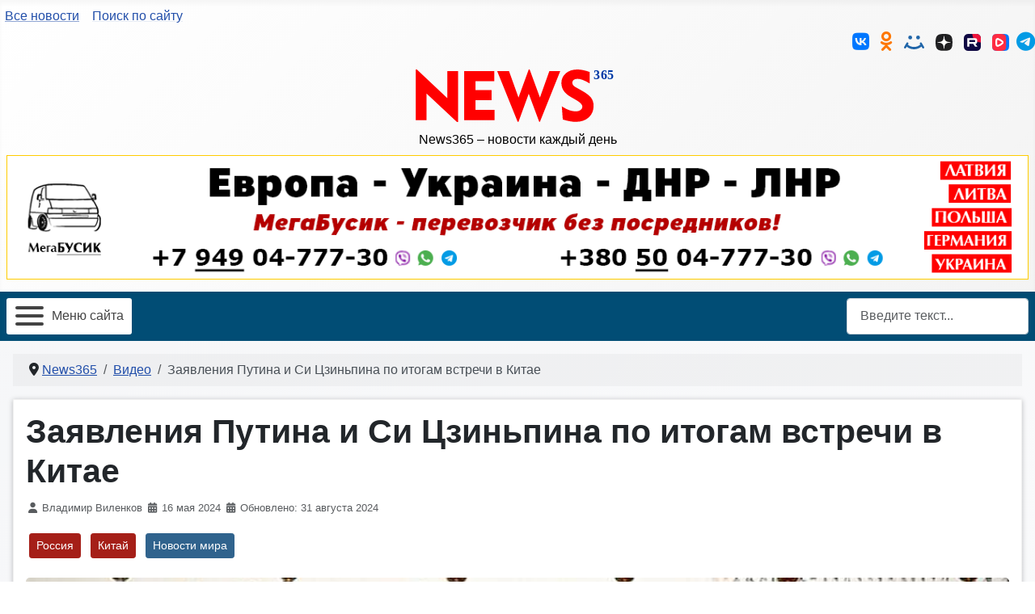

--- FILE ---
content_type: text/html; charset=utf-8
request_url: https://news365.ru/video/102536-zayavleniya-putina-i-si-tszinpina-po-itogam-vstrechi-v-kitae
body_size: 12914
content:
<!DOCTYPE html>
<html prefix="og: https://ogp.me/ns#" lang="ru-ru" dir="ltr">

<head>
	<link rel="apple-touch-icon" sizes="180x180" href="/images/site/icons/apple-touch-icon.png">
	<link rel="icon" type="image/png" sizes="32x32" href="/images/site/icons/favicon-32x32.png">
	<link rel="icon" type="image/png" sizes="194x194" href="/images/site/icons/favicon-194x194.png">
	<link rel="icon" type="image/png" sizes="192x192" href="/images/site/icons/android-chrome-192x192.png">
	<link rel="manifest" href="/images/site/icons/site.webmanifest">
	<link rel="mask-icon" href="/images/site/icons/safari-pinned-tab.svg" color="#ffffff">
	<meta name="apple-mobile-web-app-title" content="News365.RU">
	<meta name="application-name" content="News365.RU">
	<meta name="msapplication-TileColor" content="#ffffff">
	<meta name="msapplication-TileImage" content="/images/site/icons/mstile-144x144.png">
	<meta name="msapplication-config" content="/images/site/icons/browserconfig.xml">
	<meta name="theme-color" content="#ffffff"/>
	<meta name="msapplication-navbutton-color" content="#ffffff">
	<meta name="apple-mobile-web-app-status-bar-style" content="black-translucent">
	<meta name="msapplication-starturl" content="https://news365.ru">
<meta name="zen-verification" content="EVGU3rb9gkLKxpP5ZQxvyCXH96qz1tx02NZubzrmzRi0w53Db2dLMajuz3E1dFqM" />
    <meta charset="utf-8">
	<meta name="rights" content="Использование всех материалов с сайта &quot;News365&quot; допускается при наличии активной ссылки на сайт https://news365.ru. Важно, чтобы ссылка была прямой и доступной для поисковых систем, а также размещалась в первом абзаце текста, ссылающегося на описываемый материал или новость.">
	<meta name="author" content="Владимир Виленков">
	<meta name="viewport" content="width=device-width, initial-scale=1">
	<meta name="twitter:card" content="summary">
	<meta name="twitter:site" content="@gorlovkatoday">
	<meta name="twitter:creator" content="@gorlovkatoday">
	<meta name="twitter:url" content="https://news365.ru/video/102536-zayavleniya-putina-i-si-tszinpina-po-itogam-vstrechi-v-kitae">
	<meta name="twitter:title" content="Заявления Путина и Си Цзиньпина по итогам встречи в Китае - News365">
	<meta name="twitter:description" content="Китай и&amp;nbsp;Россия показали другим пример выстраивания межгосударственных отношений нового типа и&amp;nbsp;отношений между крупными соседями.">
	<meta name="twitter:image" content="https://news365.ru/images/2024/05/putin-si-czinpin.jpg">
	<meta name="robots" content="max-snippet:-1,max-image-preview:large,max-video-preview:-1">
	<meta name="description" content="В этом году отмечается 75-летие установления дипломатических отношений между Китаем и Россией.... News365 – важное ежедневно">
	<title>Заявления Путина и Си Цзиньпина по итогам встречи в Китае - News365</title>
	<link href="https://news365.ru/video/102536-zayavleniya-putina-i-si-tszinpina-po-itogam-vstrechi-v-kitae" rel="canonical">
	<link href="/media/templates/site/shablon/images/favicon.svg" rel="icon" type="image/svg+xml">
	<link href="/media/templates/site/shablon/images/favicon.ico" rel="alternate icon" type="image/vnd.microsoft.icon">
	<link href="/media/templates/site/shablon/images/favicon-pinned.svg" rel="mask-icon" color="#000">
	<link href="https://news365.ru/search?format=opensearch" rel="search" title="Горловка.Сегодня" type="application/opensearchdescription+xml">

    <link href="/media/system/css/joomla-fontawesome.min.css?b35fb9" rel="lazy-stylesheet"><noscript><link href="/media/system/css/joomla-fontawesome.min.css?b35fb9" rel="stylesheet"></noscript>
	<link href="/media/templates/site/shablon/css/global/colors_standard.min.css?b35fb9" rel="stylesheet">
	<link href="/media/templates/site/shablon/css/template.min.css?b35fb9" rel="stylesheet">
	<link href="/media/templates/site/shablon/css/vendor/joomla-custom-elements/joomla-alert.min.css?0.4.1" rel="stylesheet">
	<link href="/components/com_jcomments/tpl/default/style.css" rel="stylesheet">
	<link href="/media/plg_system_jcemediabox/css/jcemediabox.min.css?7d30aa8b30a57b85d658fcd54426884a" rel="stylesheet">
	<link href="/plugins/system/wf_responsive_widgets/css/responsive.min.css" rel="stylesheet">
	<link href="/modules/mod_raxo_content_spotlight/tmpl/raxo-default/raxo-default.css" rel="stylesheet">
	<link href="/modules/mod_djmegamenu/themes/default/css/djmegamenu.css?4.4.1.pro" rel="stylesheet">
	<link href="/modules/mod_djmegamenu/assets/css/offcanvas.min.css?4.4.1.pro" rel="stylesheet">
	<link href="/modules/mod_djmegamenu/mobilethemes/light/djmobilemenu.css?4.4.1.pro" rel="stylesheet">
	<style>:root {
		--hue: 214;
		--template-bg-light: #f0f4fb;
		--template-text-dark: #495057;
		--template-text-light: #ffffff;
		--template-link-color: var(--link-color);
		--template-special-color: #001B4C;
		
	}</style>
	<style>#dj-megamenu719, #dj-megamenu719sticky { background: rgba(1, 77, 117, 1); } #dj-megamenu719 li a.dj-up_a { border-right-color: rgba( 0, 61, 93, 1); border-left-color: rgba( 1, 92, 140, 1); } #dj-megamenu719.verticalMenu li a.dj-up_a { border-bottom-color: rgba( 1, 92, 140, 1); border-top-color: rgba( 0, 61, 93, 1); } #dj-megamenu719 li a.dj-up_a { color: #ffffff; } #dj-megamenu719 li a.dj-up_a small.subtitle { color: #999999; } #dj-megamenu719 li:hover a.dj-up_a, #dj-megamenu719 li.hover a.dj-up_a, #dj-megamenu719 li.active a.dj-up_a { background: rgba(0, 61, 92, 0.89); border-right-color: rgba( 0, 48, 73, 0.89); border-left-color: rgba( 0, 73, 110, 0.89); } #dj-megamenu719 li:hover a.dj-up_a, #dj-megamenu719 li.hover a.dj-up_a, #dj-megamenu719 li.active a.dj-up_a { color: #ffffff; } #dj-megamenu719 li:hover a.dj-up_a small.subtitle, #dj-megamenu719 li.hover a.dj-up_a small.subtitle, #dj-megamenu719 li.active a.dj-up_a small.subtitle { color: #a4c4f5; } #dj-megamenu719 li:hover div.dj-subwrap, #dj-megamenu719 li.hover div.dj-subwrap { background: #303030; } #dj-megamenu719 li:hover div.dj-subwrap li:hover > div.dj-subwrap, #dj-megamenu719 li.hover div.dj-subwrap li.hover > div.dj-subwrap { background: #303030; } #dj-megamenu719 li ul.dj-submenu > li { border-top-color: rgba( 57, 57, 57, 1); } #dj-megamenu719 .djsubrow_separator { border-bottom-color: rgba( 57, 57, 57, 1); } #dj-megamenu719 li ul.dj-submenu > li > a { color: #c3c3c3; } #dj-megamenu719 li ul.dj-subtree > li > a { color: #c3c3c3; } #dj-megamenu719 li ul.dj-submenu > li > a small.subtitle { color: #666666; } #dj-megamenu719 li ul.dj-subtree > li { color: #666666; } #dj-megamenu719 li ul.dj-subtree > li > a small.subtitle { color: #666666; } #dj-megamenu719 li ul.dj-submenu > li > a:hover, #dj-megamenu719 li ul.dj-submenu > li > a.active, #dj-megamenu719 li ul.dj-submenu > li.hover:not(.subtree) > a { background: #1681d1; } #dj-megamenu719 li ul.dj-submenu > li > a:hover, #dj-megamenu719 li ul.dj-submenu > li > a.active, #dj-megamenu719 li ul.dj-submenu > li.hover:not(.subtree) > a { color: #ffffff; } #dj-megamenu719 li ul.dj-subtree > li > a:hover { color: #ffffff; } #dj-megamenu719 li ul.dj-submenu > li > a:hover small.subtitle, #dj-megamenu719 li ul.dj-submenu > li > a.active small.subtitle, #dj-megamenu719 li ul.dj-submenu > li.hover:not(.subtree) > a small.subtitle { color: #a4c4f5; } #dj-megamenu719 li ul.dj-subtree > li > a:hover small.subtitle { color: #a4c4f5; } #dj-megamenu719 .modules-wrap { color: #d2d2d2; }</style>
	<style>
		@media (min-width: 1360px) { #dj-megamenu719mobile { display: none; } }
		@media (max-width: 1359px) { #dj-megamenu719, #dj-megamenu719sticky, #dj-megamenu719placeholder { display: none !important; } }
	</style>
	<style>.dj-hideitem { display: none !important; }
</style>

    <link href="/media/templates/site/shablon/css/shablon.css" rel="stylesheet" />
    <script src="/media/vendor/jquery/js/jquery.min.js?3.7.1"></script>
	<script src="/media/legacy/js/jquery-noconflict.min.js?504da4"></script>
	<script src="/media/plg_n3tcopylink/js/copylink.min.js?b35fb9" defer></script>
	<script type="application/json" class="joomla-script-options new">{"plg_n3tcopylink":{"min_selection":8,"suffix":"\r\n\r\nИсточник: {url}","suffixHtml":"<br \/>\r\n<br \/>\r\nИсточник: {url}<br \/>"},"joomla.jtext":{"MOD_FINDER_SEARCH_VALUE":"Введите текст...","ERROR":"Ошибка","MESSAGE":"Сообщение","NOTICE":"Внимание","WARNING":"Предупреждение","JCLOSE":"Закрыть","JOK":"Ок","JOPEN":"Открыть","JLIB_FORM_CONTAINS_INVALID_FIELDS":"Не удалось отправить форму, так как одно или несколько полей заполнено некорректно.","JLIB_FORM_FIELD_REQUIRED_VALUE":"Пожалуйста, заполните поле","JLIB_FORM_FIELD_REQUIRED_CHECK":"Пожалуйста, выберите значение","JLIB_FORM_FIELD_INVALID_VALUE":"Пожалуйста, введите корректное значение"},"system.paths":{"root":"","rootFull":"https:\/\/news365.ru\/","base":"","baseFull":"https:\/\/news365.ru\/"},"csrf.token":"b1359d520b89cd79af0115c2b5f03567"}</script>
	<script src="/media/system/js/core.min.js?a3d8f8"></script>
	<script src="/media/templates/site/shablon/js/template.min.js?b35fb9" type="module"></script>
	<script src="/media/system/js/fields/validate.min.js?75ac5d" type="module"></script>
	<script src="/media/com_finder/js/finder.min.js?755761" type="module"></script>
	<script src="/media/system/js/messages.min.js?9a4811" type="module"></script>
	<script src="/media/com_jcomments/js/jcomments-v4.0.js"></script>
	<script src="/components/com_jcomments/libraries/joomlatune/ajax.js?v=4"></script>
	<script src="/media/plg_system_jcemediabox/js/jcemediabox.min.js?7d30aa8b30a57b85d658fcd54426884a"></script>
	<script src="/plugins/system/wf_responsive_widgets/js/responsive.min.js"></script>
	<script src="/modules/mod_djmegamenu/assets/js/jquery.djmobilemenu.min.js?4.4.1.pro" defer></script>
	<script type="application/ld+json">{"@context":"https://schema.org","@type":"BreadcrumbList","@id":"https://news365.ru/#/schema/BreadcrumbList/17","itemListElement":[{"@type":"ListItem","position":1,"item":{"@id":"https://news365.ru/","name":"News365"}},{"@type":"ListItem","position":2,"item":{"@id":"https://news365.ru/video","name":"Видео"}},{"@type":"ListItem","position":3,"item":{"name":"Заявления Путина и Си Цзиньпина по итогам встречи в Китае"}}]}</script>
	<script type="application/ld+json">{"@context":"https://schema.org","@graph":[{"@type":"Organization","@id":"https://news365.ru/#/schema/Organization/base","name":"News365","url":"https://news365.ru/"},{"@type":"WebSite","@id":"https://news365.ru/#/schema/WebSite/base","url":"https://news365.ru/","name":"News365","publisher":{"@id":"https://news365.ru/#/schema/Organization/base"},"potentialAction":{"@type":"SearchAction","target":"https://news365.ru/search?q={search_term_string}","query-input":"required name=search_term_string"}},{"@type":"WebPage","@id":"https://news365.ru/#/schema/WebPage/base","url":"https://news365.ru/video/102536-zayavleniya-putina-i-si-tszinpina-po-itogam-vstrechi-v-kitae","name":"Заявления Путина и Си Цзиньпина по итогам встречи в Китае - News365","description":"Китай и Россия показали другим пример выстраивания межгосударственных отношений нового типа и отношений между крупными соседями.","isPartOf":{"@id":"https://news365.ru/#/schema/WebSite/base"},"about":{"@id":"https://news365.ru/#/schema/Organization/base"},"inLanguage":"ru-RU","breadcrumb":{"@id":"https://news365.ru/#/schema/BreadcrumbList/17"}},{"@type":"Article","@id":"https://news365.ru/#/schema/com_content/article/102536","name":"Заявления Путина и Си Цзиньпина по итогам встречи в Китае","headline":"Заявления Путина и Си Цзиньпина по итогам встречи в Китае","inLanguage":"ru-RU","author":{"@type":"Person","name":"Владимир Виленков"},"thumbnailUrl":"images/2024/05/putin-si-czinpin.jpg","image":"images/2024/05/putin-si-czinpin.jpg","dateCreated":"2024-05-16T11:30:07+00:00","dateModified":"2024-08-31T00:00:00+00:00","isPartOf":{"@id":"https://news365.ru/#/schema/WebPage/base"}}]}</script>
	<script>
<!--
var jcomments=new JComments(102536, 'com_content','/component/jcomments?tmpl=component');
jcomments.setList('comments-list');
//--></script>
	<script>
<!--
jcomments.setAntiCache(0,1,0);
//-->
</script>
	<script>jQuery(document).ready(function(){WfMediabox.init({"base":"\/","theme":"standard","width":"","height":"","lightbox":0,"shadowbox":0,"icons":1,"overlay":1,"overlay_opacity":0,"overlay_color":"","transition_speed":500,"close":2,"labels":{"close":"\u0417\u0430\u043a\u0440\u044b\u0442\u044c","next":"\u0414\u0430\u043b\u0435\u0435","previous":"\u041d\u0430\u0437\u0430\u0434","cancel":"\u041e\u0442\u043c\u0435\u043d\u0438\u0442\u044c","numbers":"{{numbers}}","numbers_count":"{{current}} \u0438\u0437 {{total}}","download":"\u0421\u043a\u0430\u0447\u0430\u0442\u044c"},"swipe":true,"expand_on_click":true});});</script>
	<meta property="fb:app_id" content="1052929222161556"/>
	<meta property="og:title" content="Заявления Путина и Си Цзиньпина по итогам встречи в Китае - News365"/>
	<meta property="og:type" content="article"/>
	<meta property="og:url" content="https://news365.ru/video/102536-zayavleniya-putina-i-si-tszinpina-po-itogam-vstrechi-v-kitae"/>
	<meta property="og:site_name" content="News365"/>
	<meta property="og:description" content="Китай и&nbsp;Россия показали другим пример выстраивания межгосударственных отношений нового типа и&nbsp;отношений между крупными соседями."/>
	<meta property="og:locale" content="ru_RU"/>
	<meta property="og:image" content="https://news365.ru/images/2024/05/putin-si-czinpin.jpg"/>

</head>

<body class="site com_content wrapper-static view-article layout-blog no-task itemid-2305  videos has-sidebar-right"><div class="dj-offcanvas-wrapper"><div class="dj-offcanvas-pusher"><div class="dj-offcanvas-pusher-in">
    <header class="header container-header full-width">

        
        
		<div class="container toplinki">
			<div class="row justify-content-between">
				<nav class="col-sm-6"> 
					<ul class="verhnee-menu">
						<li><a class="link-offset-2 link-underline link-underline-opacity-50" href="/allnews" title="Все новости">Все новости</a></li>
						<li><a class="link-offset-2 link-underline link-underline-opacity-10" href="/search" title="Поиск по сайту">Поиск по сайту</a></li>
					</ul>
				</nav>
				<div class="col-sm-5 seti">
					<div class="social-header">
						<a class="social-otstup header-icons" title="Мы в ВКонтакте" href="https://vk.com/news365ru" target="_blank" rel="noopener"><i class="fa-brands fa-vk fa-xl"></i></a>
						<a class="social-otstup header-icons" title="МЫ в Одноклассниках " href="https://ok.ru/news365ru" target="_blank" rel="noopener"><i class="fa-brands fa-odnoklassniki fa-xl"></i></a> 
						<a class="social-otstup header-icons" title="Мы в Моём Мире" href="https://my.mail.ru/community/news365/" target="_blank" rel="noopener"><img src="/images/site/mir.svg" alt="Мой Мир" class="icon"></a>
						<a class="social-otstup header-icons" title="Мы в Дзен" href="https://dzen.ru/news365ru" target="_blank" rel="noopener"><img src="/images/site/dzen.svg" alt="Дзен" class="icon"></a>
						<a class="social-otstup header-icons" title="Мы на RuTube" href="https://rutube.ru/channel/59231547/" target="_blank" rel="noopener"><img src="/images/site/rtb.svg" alt="RuTube" class="icon"></a>
						<a class="social-otstup header-icons" title="Мы в VKvideo" href="https://vkvideo.ru/@news365ru" target="_blank" rel="noopener"><img src="/images/site/vkv.svg" alt="ВК видео" class="icon"></a>
						<a class="telegram header-icons" title="Мы в Telegram" href="https://t.me/news365rus" target="_blank" rel="noopener"><i class="fa-brands fa-telegram fa-xl"></i></a>
						
					</div>
				</div>
			</div>
		</div>

                   <div class="grid-child row logobanner">
                <div class="navbar-brand col-lg-3 col-md-12 col-sm-12">
                    <a class="brand-logo" href="/">
                        <img loading="eager" decoding="async" src="https://news365.ru/images/site/news365.svg" alt="News365" width="272" height="70">                    </a>
                                            <div class="site-description lead">News365 – новости каждый день</div>
                                    </div>
		<div class="navbar-let col-lg-9 col-md-12 col-sm-12">
                                        <div class="container-banner-top">
                        
<div id="mod-custom793" class="mod-custom custom">
    <a href="https://megabusik.ru" target="_blank" rel="noopener"><picture><source srcset="/images/banner/megabisik-pk.webp" media="(min-width: 1200px)"><source srcset="/images/banner/megabisik-pl.webp" media="(min-width: 768px)"><source srcset="/images/banner/megabisik-tl.webp" media="(max-width: 787px)"><img src="/images/banner/megabisik-pl.webp" alt="Пассажирские перевозки ЛДНР-Украина-Европа" width="100%" height="auto" loading="lazy"></picture></a></div>

                    </div>
                                </div>
            </div>
        
                    <div class="grid-child container-nav">
                                    <div class="dj-megamenu-wrapper" data-joomla4 data-tmpl="shablon">
		<ul id="dj-megamenu719" class="dj-megamenu dj-megamenu-default dj-megamenu-wcag dj-megamenu-custom horizontalMenu  dj-fa-no"  data-trigger="1359" role="menubar" aria-label="Основное меню">
		<li class="dj-up itemid3616 first parent alias" role="none"><a class="dj-up_a  "  aria-haspopup="true" aria-expanded="false" href="/news"  role="menuitem"><span class="dj-drop" ><span class="title"><span class="name">Новости</span></span><span class="arrow" aria-hidden="true"></span></span></a><div class="dj-subwrap  single_column subcols1" style=""><div class="dj-subwrap-in" style="width:200px;"><div class="dj-subcol" style="width:200px"><ul class="dj-submenu" role="menu" aria-label="Новости"><li class="itemid3633 first alias" role="none"><a href="/top"  role="menuitem"><span class="title"><span class="name">ТОП новостей</span></span></a></li><li class="itemid3617 alias" role="none"><a href="/video"  role="menuitem"><span class="title"><span class="name">Видео</span></span></a></li><li class="itemid3634 alias" role="none"><a href="/top-video"  role="menuitem"><span class="title"><span class="name">ТОП видео</span></span></a></li></ul></div></div></div></li><li class="dj-up itemid4302 parent alias" role="none"><a class="dj-up_a  "  aria-haspopup="true" aria-expanded="false" href="/novye-regiony"  role="menuitem"><span class="dj-drop" ><span class="title"><span class="name">Новые регионы</span></span><span class="arrow" aria-hidden="true"></span></span></a><div class="dj-subwrap  multiple_cols subcols3" style=""><div class="dj-subwrap-in" style="width:470px;"><div class="dj-subcol" style="width:135px"><ul class="dj-submenu" role="menu" aria-label="Новые регионы"><li class="itemid3626 first alias" role="none"><a href="/dnr"  role="menuitem"><span class="title"><span class="name">Новости ДНР</span></span></a></li><li class="itemid3628 alias" role="none"><a href="/video-dnr"  role="menuitem"><span class="title"><span class="name">Видео ДНР</span></span></a></li><li class="itemid3630 alias" role="none"><a href="/pensii-dnr"  role="menuitem"><span class="title"><span class="name">Пенсии в ДНР</span></span></a></li><li class="itemid3947 alias" role="none"><a href="/dnr-zhkkh"  role="menuitem"><span class="title"><span class="name">ЖКХ в ДНР</span></span></a></li><li class="itemid4039" role="none"><a href="/kalendar/50749-perechen-ofitsialnykh-prazdnikov-dnr"  role="menuitem"><span class="title"><span class="name">Праздники ДНР</span></span></a></li></ul></div><div class="dj-subcol" style="width:135px"><ul class="dj-submenu" role="menu" aria-label="Новости ЛНР"><li class="itemid3627 first alias" role="none"><a href="/lnr"  role="menuitem"><span class="title"><span class="name">Новости ЛНР</span></span></a></li><li class="itemid3629 alias" role="none"><a href="/video-lnr"  role="menuitem"><span class="title"><span class="name">Видео ЛНР</span></span></a></li><li class="itemid3631 alias" role="none"><a href="/pensii-lnr"  role="menuitem"><span class="title"><span class="name">Пенсии в ЛНР</span></span></a></li><li class="itemid3948 alias" role="none"><a href="/lnr-zhkkh"  role="menuitem"><span class="title"><span class="name">ЖКХ в ЛНР</span></span></a></li><li class="itemid4040" role="none"><a href="/kalendar/52081-perechen-ofitsialnykh-prazdnikov-lnr"  role="menuitem"><span class="title"><span class="name">Праздники ЛНР</span></span></a></li></ul></div><div class="dj-subcol" style="width:200px"><ul class="dj-submenu" role="menu" aria-label="Запорожская область"><li class="itemid4305 first alias" role="none"><a href="/zaporozhskaya-oblast"  role="menuitem"><span class="title"><span class="name">Запорожская область</span></span></a></li><li class="itemid4306 alias" role="none"><a href="/hersonskaya-oblast"  role="menuitem"><span class="title"><span class="name">Херсонская область</span></span></a></li></ul></div></div></div></li><li class="dj-up itemid3619 parent alias" role="none"><a class="dj-up_a  "  aria-haspopup="true" aria-expanded="false" href="/rossiya"  role="menuitem"><span class="dj-drop" ><span class="title"><span class="name">Россия</span></span><span class="arrow" aria-hidden="true"></span></span></a><div class="dj-subwrap  single_column subcols1" style=""><div class="dj-subwrap-in" style="width:200px;"><div class="dj-subcol" style="width:200px"><ul class="dj-submenu" role="menu" aria-label="Россия"><li class="itemid3635 first alias" role="none"><a href="/video-rossii"  role="menuitem"><span class="title"><span class="name">Видео РФ</span></span></a></li><li class="itemid3637 alias" role="none"><a href="/rossijskoe-grazhdanstvo"  role="menuitem"><span class="title"><span class="name">Гражданство РФ</span></span></a></li><li class="itemid3946 alias" role="none"><a href="/shou-biznes-rossii"  role="menuitem"><span class="title"><span class="name">Шоу-Бизнес РФ</span></span></a></li><li class="itemid4096 alias" role="none"><a href="/spetsoperatsiya"  role="menuitem"><span class="title"><span class="name">СВО в Украине</span></span></a></li><li class="itemid4307 alias" role="none"><a href="/gosduma"  role="menuitem"><span class="title"><span class="name">Государственная дума</span></span></a></li><li class="itemid4308 alias" role="none"><a href="/gosuslugi"  role="menuitem"><span class="title"><span class="name">Госуслуги</span></span></a></li></ul></div></div></div></li><li class="dj-up itemid3621 parent alias" role="none"><a class="dj-up_a  "  aria-haspopup="true" aria-expanded="false" href="/belorussiya"  role="menuitem"><span class="dj-drop" ><span class="title"><span class="name">Беларусь</span></span><span class="arrow" aria-hidden="true"></span></span></a><div class="dj-subwrap  single_column subcols1" style=""><div class="dj-subwrap-in" style="width:200px;"><div class="dj-subcol" style="width:200px"><ul class="dj-submenu" role="menu" aria-label="Беларусь"><li class="itemid3858 first alias" role="none"><a href="/video-belarusi"  role="menuitem"><span class="title"><span class="name">Видео Беларуси</span></span></a></li></ul></div></div></div></li><li class="dj-up itemid3620 parent alias" role="none"><a class="dj-up_a  "  aria-haspopup="true" aria-expanded="false" href="/ukraina"  role="menuitem"><span class="dj-drop" ><span class="title"><span class="name">Украина</span></span><span class="arrow" aria-hidden="true"></span></span></a><div class="dj-subwrap  single_column subcols1" style=""><div class="dj-subwrap-in" style="width:200px;"><div class="dj-subcol" style="width:200px"><ul class="dj-submenu" role="menu" aria-label="Украина"><li class="itemid3636 first alias" role="none"><a href="/video-ukrainy"  role="menuitem"><span class="title"><span class="name">Видео Украины</span></span></a></li><li class="itemid4066 alias" role="none"><a href="/vpl"  role="menuitem"><span class="title"><span class="name">Новости ВПЛ</span></span></a></li><li class="itemid3641 alias" role="none"><a href="/pensii-ukraina"  role="menuitem"><span class="title"><span class="name">Пенсии в Украине</span></span></a></li><li class="itemid3949 alias" role="none"><a href="/ukraina-zhkkh"  role="menuitem"><span class="title"><span class="name">ЖКХ в Украине</span></span></a></li><li class="itemid3642 alias" role="none"><a href="/oshchadbank"  role="menuitem"><span class="title"><span class="name">Ощадбанк новости</span></span></a></li><li class="itemid3945 alias" role="none"><a href="/shou-biznes-ukrainy"  role="menuitem"><span class="title"><span class="name">Шоу-Бизнес Украины</span></span></a></li></ul></div></div></div></li><li class="dj-up itemid3622 alias" role="none"><a class="dj-up_a  " href="/blogs"  role="menuitem"><span ><span class="title"><span class="name">Блоги</span></span></span></a></li><li class="dj-up itemid3623 alias" role="none"><a class="dj-up_a  " href="/info"  role="menuitem"><span ><span class="title"><span class="name">Инфо</span></span></span></a></li><li class="dj-up itemid4471 alias" role="none"><a class="dj-up_a  " href="/user-voiti"  role="menuitem"><span ><span class="title"><span class="name">Войти</span></span></span></a></li></ul>
			<div id="dj-megamenu719mobile" class="dj-megamenu-offcanvas dj-megamenu-offcanvas-light ">
	<button class="dj-mobile-open-btn dj-fa-no" aria-label="Открыть мобильное меню"><span class="dj-mobile-open-icon" aria-hidden="true"></span><span class="dj-mobile-open-label">Меню сайта</span></button>
	<aside id="dj-megamenu719offcanvas" class="dj-offcanvas dj-offcanvas-light dj-offcanvas-left dj-fa-no " data-effect="2" aria-hidden="true" aria-label="Основное меню">
		<div class="dj-offcanvas-top">
			<button class="dj-offcanvas-close-btn" aria-label="Закрыть мобильное меню"><span class="dj-offcanvas-close-icon" aria-hidden="true"></span></button>
		</div>
						<div class="dj-offcanvas-content">
			<ul class="dj-mobile-nav dj-mobile-light " role="menubar">
<li class="dj-mobileitem itemid-3616 deeper parent" role="none"><a class="dj-up_a  "  aria-haspopup="true" aria-expanded="false" href="/news"  role="menuitem"><span class="title"><span class="name">Новости</span></span></a><ul class="dj-mobile-nav-child"><li class="dj-mobileitem itemid-3633" role="none"><a class="dj-up_a  " href="/top"  role="menuitem"><span class="title"><span class="name">ТОП новостей</span></span></a></li><li class="dj-mobileitem itemid-3617" role="none"><a class="dj-up_a  " href="/video"  role="menuitem"><span class="title"><span class="name">Видео</span></span></a></li><li class="dj-mobileitem itemid-3634" role="none"><a class="dj-up_a  " href="/top-video"  role="menuitem"><span class="title"><span class="name">ТОП видео</span></span></a></li></ul></li><li class="dj-mobileitem itemid-4302 deeper parent" role="none"><a class="dj-up_a  "  aria-haspopup="true" aria-expanded="false" href="/novye-regiony"  role="menuitem"><span class="title"><span class="name">Новые регионы</span></span></a><ul class="dj-mobile-nav-child"><li class="dj-mobileitem itemid-3626" role="none"><a class="dj-up_a  " href="/dnr"  role="menuitem"><span class="title"><span class="name">Новости ДНР</span></span></a></li><li class="dj-mobileitem itemid-3628" role="none"><a class="dj-up_a  " href="/video-dnr"  role="menuitem"><span class="title"><span class="name">Видео ДНР</span></span></a></li><li class="dj-mobileitem itemid-3630" role="none"><a class="dj-up_a  " href="/pensii-dnr"  role="menuitem"><span class="title"><span class="name">Пенсии в ДНР</span></span></a></li><li class="dj-mobileitem itemid-3947" role="none"><a class="dj-up_a  " href="/dnr-zhkkh"  role="menuitem"><span class="title"><span class="name">ЖКХ в ДНР</span></span></a></li><li class="dj-mobileitem itemid-4039" role="none"><a class="dj-up_a  " href="/kalendar/50749-perechen-ofitsialnykh-prazdnikov-dnr"  role="menuitem"><span class="title"><span class="name">Праздники ДНР</span></span></a></li><li class="dj-mobileitem itemid-3627" role="none"><a class="dj-up_a  " href="/lnr"  role="menuitem"><span class="title"><span class="name">Новости ЛНР</span></span></a></li><li class="dj-mobileitem itemid-3629" role="none"><a class="dj-up_a  " href="/video-lnr"  role="menuitem"><span class="title"><span class="name">Видео ЛНР</span></span></a></li><li class="dj-mobileitem itemid-3631" role="none"><a class="dj-up_a  " href="/pensii-lnr"  role="menuitem"><span class="title"><span class="name">Пенсии в ЛНР</span></span></a></li><li class="dj-mobileitem itemid-3948" role="none"><a class="dj-up_a  " href="/lnr-zhkkh"  role="menuitem"><span class="title"><span class="name">ЖКХ в ЛНР</span></span></a></li><li class="dj-mobileitem itemid-4040" role="none"><a class="dj-up_a  " href="/kalendar/52081-perechen-ofitsialnykh-prazdnikov-lnr"  role="menuitem"><span class="title"><span class="name">Праздники ЛНР</span></span></a></li><li class="dj-mobileitem itemid-4305" role="none"><a class="dj-up_a  " href="/zaporozhskaya-oblast"  role="menuitem"><span class="title"><span class="name">Запорожская область</span></span></a></li><li class="dj-mobileitem itemid-4306" role="none"><a class="dj-up_a  " href="/hersonskaya-oblast"  role="menuitem"><span class="title"><span class="name">Херсонская область</span></span></a></li></ul></li><li class="dj-mobileitem itemid-3619 deeper parent" role="none"><a class="dj-up_a  "  aria-haspopup="true" aria-expanded="false" href="/rossiya"  role="menuitem"><span class="title"><span class="name">Россия</span></span></a><ul class="dj-mobile-nav-child"><li class="dj-mobileitem itemid-3635" role="none"><a class="dj-up_a  " href="/video-rossii"  role="menuitem"><span class="title"><span class="name">Видео РФ</span></span></a></li><li class="dj-mobileitem itemid-3637" role="none"><a class="dj-up_a  " href="/rossijskoe-grazhdanstvo"  role="menuitem"><span class="title"><span class="name">Гражданство РФ</span></span></a></li><li class="dj-mobileitem itemid-3946" role="none"><a class="dj-up_a  " href="/shou-biznes-rossii"  role="menuitem"><span class="title"><span class="name">Шоу-Бизнес РФ</span></span></a></li><li class="dj-mobileitem itemid-4096" role="none"><a class="dj-up_a  " href="/spetsoperatsiya"  role="menuitem"><span class="title"><span class="name">СВО в Украине</span></span></a></li><li class="dj-mobileitem itemid-4307" role="none"><a class="dj-up_a  " href="/gosduma"  role="menuitem"><span class="title"><span class="name">Государственная дума</span></span></a></li><li class="dj-mobileitem itemid-4308" role="none"><a class="dj-up_a  " href="/gosuslugi"  role="menuitem"><span class="title"><span class="name">Госуслуги</span></span></a></li></ul></li><li class="dj-mobileitem itemid-3621 deeper parent" role="none"><a class="dj-up_a  "  aria-haspopup="true" aria-expanded="false" href="/belorussiya"  role="menuitem"><span class="title"><span class="name">Беларусь</span></span></a><ul class="dj-mobile-nav-child"><li class="dj-mobileitem itemid-3858" role="none"><a class="dj-up_a  " href="/video-belarusi"  role="menuitem"><span class="title"><span class="name">Видео Беларуси</span></span></a></li></ul></li><li class="dj-mobileitem itemid-3620 deeper parent" role="none"><a class="dj-up_a  "  aria-haspopup="true" aria-expanded="false" href="/ukraina"  role="menuitem"><span class="title"><span class="name">Украина</span></span></a><ul class="dj-mobile-nav-child"><li class="dj-mobileitem itemid-3636" role="none"><a class="dj-up_a  " href="/video-ukrainy"  role="menuitem"><span class="title"><span class="name">Видео Украины</span></span></a></li><li class="dj-mobileitem itemid-4066" role="none"><a class="dj-up_a  " href="/vpl"  role="menuitem"><span class="title"><span class="name">Новости ВПЛ</span></span></a></li><li class="dj-mobileitem itemid-3641" role="none"><a class="dj-up_a  " href="/pensii-ukraina"  role="menuitem"><span class="title"><span class="name">Пенсии в Украине</span></span></a></li><li class="dj-mobileitem itemid-3949" role="none"><a class="dj-up_a  " href="/ukraina-zhkkh"  role="menuitem"><span class="title"><span class="name">ЖКХ в Украине</span></span></a></li><li class="dj-mobileitem itemid-3642" role="none"><a class="dj-up_a  " href="/oshchadbank"  role="menuitem"><span class="title"><span class="name">Ощадбанк новости</span></span></a></li><li class="dj-mobileitem itemid-3945" role="none"><a class="dj-up_a  " href="/shou-biznes-ukrainy"  role="menuitem"><span class="title"><span class="name">Шоу-Бизнес Украины</span></span></a></li></ul></li><li class="dj-mobileitem itemid-3622" role="none"><a class="dj-up_a  " href="/blogs"  role="menuitem"><span class="title"><span class="name">Блоги</span></span></a></li><li class="dj-mobileitem itemid-3623" role="none"><a class="dj-up_a  " href="/info"  role="menuitem"><span class="title"><span class="name">Инфо</span></span></a></li><li class="dj-mobileitem itemid-4471" role="none"><a class="dj-up_a  " href="/user-voiti"  role="menuitem"><span class="title"><span class="name">Войти</span></span></a></li></ul>
		</div>
			</aside>
</div>
	</div>

                                                    <div class="container-search">
                        
<form class="mod-finder js-finder-searchform form-search" action="/search" method="get" role="search">
    <label for="mod-finder-searchword830" class="visually-hidden finder">Поиск</label><input type="text" name="q" id="mod-finder-searchword830" class="js-finder-search-query form-control" value="" placeholder="Введите текст...">
            </form>

                    </div>
                            </div>
            </header>

    <div class="site-grid">
        
        
        
        
        <div class="grid-child container-component">
            <nav class="mod-breadcrumbs__wrapper" aria-label="Навигатор сайта">
    <ol class="mod-breadcrumbs breadcrumb px-3 py-2">
                    <li class="mod-breadcrumbs__divider float-start">
                <span class="divider icon-location icon-fw" aria-hidden="true"></span>
            </li>
        
        <li class="mod-breadcrumbs__item breadcrumb-item"><a href="/" class="pathway"><span>News365</span></a></li><li class="mod-breadcrumbs__item breadcrumb-item"><a href="/video" class="pathway"><span>Видео</span></a></li><li class="mod-breadcrumbs__item breadcrumb-item active"><span>Заявления Путина и Си Цзиньпина по итогам встречи в Китае</span></li>    </ol>
    </nav>

            
            <div id="system-message-container" aria-live="polite"></div>

            <main>
								
					<div class="com-content-article item-page videos">
    <meta itemprop="inLanguage" content="ru-RU">
    
    
        <div class="page-header">
        <h1>
            Заявления Путина и Си Цзиньпина по итогам встречи в Китае        </h1>
                            </div>
        
        
            <dl class="article-info text-muted">

            <dt class="article-info-term">
                            <span class="visually-hidden">                        Информация о материале                            </span>                    </dt>

                    <dd class="createdby">
    <span class="icon-user icon-fw" aria-hidden="true"></span>
                    <span>Владимир Виленков</span>    </dd>
        
        
        
        
                    <dd class="published">
    <span class="icon-calendar icon-fw" aria-hidden="true"></span>
    <time datetime="2024-05-16T11:26:00+03:00">
        16 мая 2024    </time>
</dd>
        
    
            
                    <dd class="modified">
    <span class="icon-calendar icon-fw" aria-hidden="true"></span>
    <time datetime="2024-08-31T11:04:26+03:00">
        Обновлено: 31 августа 2024    </time>
</dd>
        
            </dl>
    
            
            <ul class="tags list-inline">
                                                                    <li class="list-inline-item tag-16 tag-list0">
                    <a href="/rossiya" class="btn btn-sm btn-danger">
                        Россия                    </a>
                </li>
                                                                                <li class="list-inline-item tag-49 tag-list1">
                    <a href="/kitaj" class="btn btn-sm btn-danger">
                        Китай                    </a>
                </li>
                                                                                <li class="list-inline-item tag-7207 tag-list2">
                    <a href="/mir" class="btn btn-sm btn-info">
                        Новости мира                    </a>
                </li>
                        </ul>
    
        
                <figure class="col-md-5 float-md-start me-md-4 mb-4 item-image">
    <img src="/images/2024/05/putin-si-czinpin.jpg" alt="Путин и Си Цзиньпин" width="800" height="480" loading="lazy">            <figcaption class="caption">Путин и Си Цзиньпин</figcaption>
    </figure>
                    <div class="com-content-article__body">
        <p>В этом году отмечается 75-летие установления дипломатических отношений между Китаем и <a href="/rossiya" target="_blank">Россией</a>.</p>
 
<p>За три четверти века наши отношения преодолели сложности и стали ещё крепче. Следует отметить, что с момента вступления в новую эпоху непрерывно повышается уровень двусторонних отношений, обогащается содержание сотрудничества, идея дружбы навеки глубоко укоренилась в сознании людей.</p>
<p>Китай и Россия показали другим пример выстраивания межгосударственных отношений нового типа и отношений между крупными соседями.</p>
<p><span class="wf-responsive-container wf-responsive-container-full" role="figure"><iframe src="https://www.youtube.com/embed/nR-cJhXcBb0?autoplay=0&amp;fs=0&amp;iv_load_policy=3&amp;showinfo=0&amp;rel=0&amp;cc_load_policy=0&amp;start=3" width="800px" height="443px" allow="accelerometer; autoplay; encrypted-media; gyroscope; picture-in-picture" class="wf-responsive wf-responsive-full"> </iframe></span></p>    </div>

        
                                                            <div id="jc">
<div id="comments"></div>
	<div class="h6">Добавить комментарий</div>

	
	
	<a id="addcomments" href="#addcomments"></a>
	<form class="d-grid gap-2 validate" id="comments-form" name="comments-form" action="javascript:void();" autocomplete="off">
					<div class="row align-items-center">
				<div class="col-5">
					<input class="form-control form-control-sm" id="comments-form-name" type="text" name="name" value=""
						   maxlength="20" size="22"
						    required/>
				</div>
				<div class="col-auto">
					<label class="form-label" for="comments-form-name">Имя (обязательное)</label>
				</div>
			</div>
					<div class="row align-items-center">
				<div class="col-5">
					<input class="form-control form-control-sm" id="comments-form-email" type="text" name="email" value=""
						   size="22" required/>
				</div>
				<div class="col-auto">
					<label class="form-label" for="comments-form-email">E-Mail (обязательное)</label>
				</div>
			</div>
		
		<label class="form-label visually-hidden" for="comments-form-comment"
			   aria-label="Текст комментария">
			Текст комментария		</label>
		<textarea class="form-control" id="comments-form-comment" name="comment" cols="65" rows="8"
				  placeholder="Текст комментария..."></textarea>

						<div class="captcha-container">
					<img class="captcha" id="comments-form-captcha-image" src="/component/jcomments?task=captcha&format=raw&ac=54394" width="121"
						 height="60" alt="Защитный код"/>
					<br/>
					<div class="captcha-reload">
						<a href="javascript:void(0);" id="cmd-captcha-reload">
							<span aria-hidden="true" class="icon-loop icon-fw"></span>Обновить						</a>
					</div>
					<input class="form-control form-control-sm captcha" id="comments-form-captcha" type="text"
						   name="captcha_refid" value="" size="5" autocomplete="off" required/>
				</div>
				
		
		<input type="hidden" name="object_id" value="102536"/>
		<input type="hidden" name="object_group" value="com_content"/>

		<div id="comments-form-buttons">
			<button class="btn btn-success btn-sm" id="comments-form-send" type="submit"
					title="Отправить (Ctrl+Enter)">Отправить</button>
			<button class="btn btn-secondary btn-sm" id="comments-form-reset" type="reset"
					title="Очистить">Очистить</button>
			<button class="btn btn-secondary btn-sm" id="comments-form-cancel" type="button" style="display: none;"
					title="Отменить">Отменить</button>
			<div style="clear: both;"></div>
		</div>
		<br>

		<script type="text/javascript">
function JCommentsInitializeForm()
{
	var jcEditor = new JCommentsEditor('comments-form-comment', true);

	jcEditor.addCounter(1000, 'Осталось:', ' символов', 'counter');
	jcomments.setForm(new JCommentsForm('comments-form', jcEditor));
}


if (window.addEventListener) {window.addEventListener('load',JCommentsInitializeForm,false);}
else if (document.addEventListener){document.addEventListener('load',JCommentsInitializeForm,false);}
else if (window.attachEvent){window.attachEvent('onload',JCommentsInitializeForm);}
else {if (typeof window.onload=='function'){var oldload=window.onload;window.onload=function(){oldload();JCommentsInitializeForm();}} else window.onload=JCommentsInitializeForm;} 
</script>
			</form>
</div></div>
					
				
            </main>
            
        </div>

                    <div class="grid-child container-sidebar-right">
<div class="sticky">
                <div class="moduletable topnews">
            <h3 >Важное</h3>        <div id="raxo-module-id667" class="raxo-content-spotlight raxo-default topnews">



<div class="raxo-body">

	

		<div class="raxo-normal">

				<article class="raxo-item-nor raxo-category-id65 raxo-featured"><div class="raxo-wrap">

						<div class="raxo-image"><a href="/news/103397-putin-utverdil-indeksatsiyu-sotsialnykh-pensij-v-2025-godu-na-15-75"><img src="/images/thumbnails/raxo/tb-w90-h65-cut-int-15cd174d6c340287e6e279f8d9a8bc62.webp" width="90" height="65" alt="Индексация пенсия" title="Путин утвердил индексацию социальных пенсий в 2025 году на 15,75%" /></a></div>
			
						<div class="raxo-content">

								<div class="raxo-meta">

										<span class="raxo-date">
						<svg><use href="/modules/mod_raxo_content_spotlight/tmpl/raxo-default/raxo-default.svg#raxo-icon-date"></use></svg>
						30.11.24					</span>
					
					
					
					
				</div>
				
								<h4 class="raxo-title"><a href="/news/103397-putin-utverdil-indeksatsiyu-sotsialnykh-pensij-v-2025-godu-na-15-75">Путин утвердил индексацию социальных пенсий в 2025 году на 15,75%</a></h4>
				
				
				
			</div>
			
		</div></article>
				<article class="raxo-item-nor raxo-category-id65 raxo-featured"><div class="raxo-wrap">

						<div class="raxo-image"><a href="/news/103349-putin-podpisal-zakon-o-prodlenii-sroka-polnomochij-glavy-sk-posle-dostizheniya-im-70-let"><img src="/images/thumbnails/raxo/tb-w90-h65-cut-int-85057ec4205d4004783f4de0e965bc45.webp" width="90" height="65" alt="Глава СК РФ" title="Путин подписал закон о продлении срока полномочий главы СК после достижения им 70 лет" /></a></div>
			
						<div class="raxo-content">

								<div class="raxo-meta">

										<span class="raxo-date">
						<svg><use href="/modules/mod_raxo_content_spotlight/tmpl/raxo-default/raxo-default.svg#raxo-icon-date"></use></svg>
						14.10.24					</span>
					
					
					
					
				</div>
				
								<h4 class="raxo-title"><a href="/news/103349-putin-podpisal-zakon-o-prodlenii-sroka-polnomochij-glavy-sk-posle-dostizheniya-im-70-let">Путин подписал закон о продлении срока полномочий главы СК после достижения им 70 лет</a></h4>
				
				
				
			</div>
			
		</div></article>
				<article class="raxo-item-nor raxo-category-id65 raxo-featured"><div class="raxo-wrap">

						<div class="raxo-image"><a href="/news/103228-putin-zayavil-o-rezkom-uvelichenii-tempov-nastupleniya-rossii-v-donbasse"><img src="/images/thumbnails/raxo/tb-w90-h65-cut-int-4726038130c6e1b9fb40b443a18dc3ad.webp" width="90" height="65" alt="Наступление" title="Путин заявил о резком увеличении темпов наступления России в Донбассе" /></a></div>
			
						<div class="raxo-content">

								<div class="raxo-meta">

										<span class="raxo-date">
						<svg><use href="/modules/mod_raxo_content_spotlight/tmpl/raxo-default/raxo-default.svg#raxo-icon-date"></use></svg>
						02.09.24					</span>
					
					
					
					
				</div>
				
								<h4 class="raxo-title"><a href="/news/103228-putin-zayavil-o-rezkom-uvelichenii-tempov-nastupleniya-rossii-v-donbasse">Путин заявил о резком увеличении темпов наступления России в Донбассе</a></h4>
				
				
				
			</div>
			
		</div></article>
				<article class="raxo-item-nor raxo-category-id65 raxo-featured"><div class="raxo-wrap">

						<div class="raxo-image"><a href="/news/103213-vs-rf-prodvigayutsya-v-dzerzhinske-i-na-zapade-gorlovki-v-napravlenii-trassy-na-konstantinovku"><img src="/images/thumbnails/raxo/tb-w90-h65-cut-int-a21f7722d6930a5a4e0cbe62cca6cfbb.webp" width="90" height="65" alt="ВС РФ" title="ВС РФ продвигаются в Дзержинске и на западе Горловки в направлении трассы на Константиновку" /></a></div>
			
						<div class="raxo-content">

								<div class="raxo-meta">

										<span class="raxo-date">
						<svg><use href="/modules/mod_raxo_content_spotlight/tmpl/raxo-default/raxo-default.svg#raxo-icon-date"></use></svg>
						29.08.24					</span>
					
					
					
					
				</div>
				
								<h4 class="raxo-title"><a href="/news/103213-vs-rf-prodvigayutsya-v-dzerzhinske-i-na-zapade-gorlovki-v-napravlenii-trassy-na-konstantinovku">ВС РФ продвигаются в Дзержинске и на западе Горловки в направлении трассы на Константиновку</a></h4>
				
				
				
			</div>
			
		</div></article>
				<article class="raxo-item-nor raxo-category-id65 raxo-featured"><div class="raxo-wrap">

						<div class="raxo-image"><a href="/news/103140-kakie-mesta-v-dnr-samye-opasnye-po-nalichiyu-vop"><img src="/images/thumbnails/raxo/tb-w90-h65-cut-int-4165d0748fcc2db1ac469183a4e69986.webp" width="90" height="65" alt="ВОП" title="Какие места в ДНР самые опасные по наличию ВОП" /></a></div>
			
						<div class="raxo-content">

								<div class="raxo-meta">

										<span class="raxo-date">
						<svg><use href="/modules/mod_raxo_content_spotlight/tmpl/raxo-default/raxo-default.svg#raxo-icon-date"></use></svg>
						29.07.24					</span>
					
					
					
					
				</div>
				
								<h4 class="raxo-title"><a href="/news/103140-kakie-mesta-v-dnr-samye-opasnye-po-nalichiyu-vop">Какие места в ДНР самые опасные по наличию ВОП</a></h4>
				
				
				
			</div>
			
		</div></article>
		
	</div>
	
</div>


</div><p class="text-center margin-top10">
<a href="/top?start=10" class="btn btn-success" role="button" aria-pressed="true">Смотреть далее...</a>
</p></div>

            </div>
</div>
        
        
            </div>

            <div class="container full-width footerinfo">
                
<div id="mod-custom827" class="mod-custom custom">
    <h4>«News365» – новости ежедневно</h4>
<nav>
<ul class="menu-footer">
<li class="link-offset-2 link-underline link-underline-opacity-10"><a href="/kontakty">Контакты</a></li>
<li class="link-offset-2 link-underline link-underline-opacity-10"><a href="/o-nas">О нас</a></li>
<li class="link-offset-2 link-underline link-underline-opacity-10"><a href="/partnery">Партнёры</a></li>
<li class="link-offset-2 link-underline link-underline-opacity-10"><a href="/blokirovka-reklamy">Блокировка рекламы</a></li>
<li class="link-offset-2 link-underline link-underline-opacity-10"><a href="/tags">Тематики</a></li>
<li class="link-offset-2 link-underline link-underline-opacity-10"><a href="/arkhiv-novostej">Архив</a></li>
<li class="link-offset-2 link-underline link-underline-opacity-10"><a href="/pomoshch" title="Помощь сайту">Донатить</a></li>
</ul>
</nav>
<div class="osite">
<p><strong>Сайт «News365»</strong> - свежие и достоверные новости Новых регионов России, Украины, России и мира. Вы можете самостоятельно разместить свои новости или статьи, а также ознакомиться со статьями других авторов.</p>
</div>
<div class="ogranichenie">
<p class="text-plus"><span class="plus">18+</span> Сайт news365.ru может содержать материалы, не предназначенные для лиц младше 18 лет.</p>
</div>
<div class="linki text-center">
<p><a href="/ispolzovanie-materialov">Использование материалов</a> | <a href="/politika-konfidentsialnosti">Политика конфиденциальности</a> | <a href="/cookies">Использование файлов cookies</a> | <a href="/stranitsy/98123-pravila-primeneniya-rekomendatelnykh-tekhnologij">Применяются рекомендательные технологии</a> | <a href="/info/36355-zapreshchjonnye-organizatsii-v-dnr">Запрещенные организации в РФ</a>.</p>
</div></div>

        </div>
    
            <footer class="container-footer footer full-width">
            <div class="grid-child">
                <div class="mod-footer">
    <div class="footer1">© 2015-2025 News365. Все права защищены.</div>
    <div class="footer2">Есть вопросы или предложения? Свяжитесь с нашей редакцией.</div>
</div>

            </div>
        </footer>
    

            <a href="#top" id="back-top" class="back-to-top-link" aria-label="Наверх">
            <span class="icon-arrow-up icon-fw" aria-hidden="true"></span>
        </a>
    
<!-- Yandex.Metrika counter --> <script type="text/javascript" > (function(m,e,t,r,i,k,a){m[i]=m[i]||function(){(m[i].a=m[i].a||[]).push(arguments)}; m[i].l=1*new Date(); for (var j = 0; j < document.scripts.length; j++) {if (document.scripts[j].src === r) { return; }} k=e.createElement(t),a=e.getElementsByTagName(t)[0],k.async=1,k.src=r,a.parentNode.insertBefore(k,a)}) (window, document, "script", "https://mc.yandex.ru/metrika/tag.js", "ym"); ym(98189510, "init", { clickmap:true, trackLinks:true, accurateTrackBounce:true, webvisor:true }); </script> <noscript><div><img src="https://mc.yandex.ru/watch/98189510" style="position:absolute; left:-9999px;" alt="" /></div></noscript> <!-- /Yandex.Metrika counter -->

<!-- Top.Mail.Ru counter -->
<script type="text/javascript">
var _tmr = window._tmr || (window._tmr = []);
_tmr.push({id: "3169784", type: "pageView", start: (new Date()).getTime()});
(function (d, w, id) {
  if (d.getElementById(id)) return;
  var ts = d.createElement("script"); ts.type = "text/javascript"; ts.async = true; ts.id = id;
  ts.src = "https://top-fwz1.mail.ru/js/code.js";
  var f = function () {var s = d.getElementsByTagName("script")[0]; s.parentNode.insertBefore(ts, s);};
  if (w.opera == "[object Opera]") { d.addEventListener("DOMContentLoaded", f, false); } else { f(); }
})(document, window, "tmr-code");
</script>
<noscript><div><img src="https://top-fwz1.mail.ru/counter?id=3169784;js=na" style="position:absolute;left:-9999px;" alt="Top.Mail.Ru" /></div></noscript>
<!-- /Top.Mail.Ru counter -->

    
</div></div></div><!-- Start: Структурные данные гугла -->
<script type="application/ld+json" data-type="gsd"> { "@context": "https://schema.org", "@type": "BreadcrumbList", "itemListElement": [ { "@type": "ListItem", "position": 1, "name": "News365", "item": "https://news365.ru" }, { "@type": "ListItem", "position": 2, "name": "Видео", "item": "https://news365.ru/video" }, { "@type": "ListItem", "position": 3, "name": "Заявления Путина и Си Цзиньпина по итогам встречи в Китае", "item": "https://news365.ru/video/102536-zayavleniya-putina-i-si-tszinpina-po-itogam-vstrechi-v-kitae" } ] } </script> <script type="application/ld+json" data-type="gsd"> { "@context": "https://schema.org", "@type": "VideoObject", "name": "Заявления Путина и Си Цзиньпина по итогам встречи в Китае", "description": "В этом году отмечается 75-летие установления дипломатических отношений между Китаем и Россией.", "thumbnailUrl": "https://news365.ru/images/2024/05/putin-si-czinpin.jpg", "uploadDate": "2024-05-16T11:26:00+03:00", "contentUrl": "За три четверти века наши отношения преодолели сложности и стали ещё крепче. Следует отметить, что с момента вступления в новую эпоху непрерывно повышается уровень двусторонних отношений, обогащается содержание сотрудничества, идея дружбы навеки глубоко укоренилась в сознании людей. Китай и Россия показали другим пример выстраивания межгосударственных отношений нового типа и отношений между крупными соседями." } </script>
<!-- End: Структурные данные гугла --></body>

</html>


--- FILE ---
content_type: text/css
request_url: https://news365.ru/modules/mod_raxo_content_spotlight/tmpl/raxo-default/raxo-default.css
body_size: 2053
content:
/**
 * =============================================================
 * @package		RAXO Default Module Layout
 * -------------------------------------------------------------
 * @copyright	Copyright (C) 2009-2025 RAXO Group
 * @link		https://www.raxo.org
 * @license		RAXO Commercial License
 * 				This file is forbidden for redistribution
 * =============================================================
 */


/* ----- RESET & DEFAULT Styles ----- */
.raxo-default {
	container: raxo-default / inline-size;
	margin-block: 2rem;
	box-sizing: border-box;
	word-break: break-word;
}
	.raxo-default:first-child {margin-block-start: 0;}
	/* .raxo-default:last-child  {margin-block-end: 0;} */
	.raxo-default ::before, .raxo-default ::after,
	.raxo-default * {box-sizing: inherit;}

.raxo-default article,
.raxo-default h3,
.raxo-default h4,
.raxo-default img,
.raxo-default a {
	margin: 0; padding: 0;
	background: transparent none;
	border: 0 none;
}
.raxo-default a {
	color: var(--raxo-theme-color) !important;
	text-decoration: none transparent;
	transition: all .25s ease-out;
	outline: 0;
}
	.raxo-default a:hover {
		color: var(--raxo-text-base) !important;
		text-decoration: underline;
	}



/* ----- LAYOUT Settings ----- */
.raxo-default {
	--top-font-size: 16px;
	--nor-font-size: 14px;

	/* image settings (set 0px to disable) */
	--image-border: 1px;
	--image-spacing: 4px;		/* use the range 0px - 24px */
}



/* ----- Module HEADER ----- */
.raxo-default .raxo-header {
	border-top: 2px solid var(--raxo-theme-color);
}
	.raxo-default .raxo-block-name {
		padding: 6px 4px;
		font-size: 20px; font-weight: normal !important;
		color: var(--raxo-text-base);
	}
	.raxo-default .raxo-block-intro {
		padding: 8px 4px 12px;
	}

/* ----- Module FOOTER ----- */
.raxo-default .raxo-footer {
	margin-top: 8px;
	border-top: 1px solid var(--raxo-theme-color);
}
	.raxo-default .raxo-block-button {
		padding: 4px;
		text-align: right;
	}



/* ----- Module ITEMS ----- */
.raxo-default .raxo-top {
	font-size: var(--top-font-size);
	--icon-size: var(--top-font-size);
}
.raxo-default .raxo-normal {
	font-size: var(--nor-font-size);
	--icon-size: var(--nor-font-size);
}
.raxo-default article {
	padding: 20px 0;
	overflow: hidden;
	background: linear-gradient(90deg, var(--raxo-gray-200) 60%, transparent 60%) repeat-x;
	background-size: 10px 1px;
}
.raxo-default .raxo-wrap {
	display: flex;
	flex-wrap: wrap;
	align-items: center;
	margin: -8px -12px;
}
	.raxo-default .raxo-wrap > div {
		margin: 8px 12px;
	}



/* ----- Item IMAGE ----- */
.raxo-default .raxo-image {
	flex: 0 1 auto;
	align-self: flex-start;
	padding: var(--image-spacing);
	background-color: var(--raxo-gray-100);
	border: var(--image-border) solid var(--raxo-gray-400);
	border-radius: 3px;
	transition: border 0.4s ease;
}
	.raxo-default .raxo-image img {
		max-width: 100%;
		height: auto;
	}
	.raxo-default article:hover .raxo-image {
		border-color: var(--raxo-theme-color);
	}


/* ----- Item CONTENT ----- */
.raxo-default .raxo-content {
	flex: 1 1 144px;
}
.raxo-default .raxo-title {
	margin-bottom: 4px;
	font-size: 1.29em; line-height: 1.16;
	font-weight: bold;
}
.raxo-default .raxo-text {
	margin-top: 8px;
	line-height: 1.3;
	color: var(--raxo-text-base);
}
.raxo-default .raxo-text,
.raxo-default .raxo-block-intro {
	hyphens: auto;
	hyphenate-limit-chars: 7 3 2;
}
.raxo-default .raxo-readmore {
	float: right;
	margin-right: 4px;
}


/* ----- META Elements ----- */
.raxo-default .raxo-meta {
	display: flex;
	margin-bottom: 6px;
	gap: 8px 16px;
	flex-wrap: wrap;
	align-items: center;
	font-size: .93em; line-height: 1.2;
	color: var(--raxo-text-muted);
}
	.raxo-default .raxo-meta span {
		display: flex;
	}
.raxo-default .raxo-meta svg {
	margin-right: 4px;
	width: var(--icon-size);
	height: var(--icon-size);
	fill: currentColor;
}
	.raxo-default .raxo-rating svg {
		width: calc(var(--icon-size) * 5);
		fill: var(--raxo-gray-300);
	}




/* ----- INFO Fields ----- */
.raxo-default .raxo-info {
	margin-top: -2px; padding-bottom: 4px;
	font-size: .93em; line-height: 1.38;
	font-style: italic;
	color: var(--raxo-text-light);
}
	.raxo-default .raxo-info > span {
		font-style: normal;
		color: var(--raxo-text-muted);
	}
	.raxo-default .raxo-info > span:not(:last-child) {
		padding-right: 8px;
	}



/* ----- CONTAINER Queries ----- */
@container raxo-default (width < 480px) {
	.raxo-default .raxo-top .raxo-image,
	.raxo-default .raxo-top .raxo-image img {
		width: 100%
	}
}



/* ----- COLOR Schemes ----- */

/* --- LIGHT Color Mode --- */
.raxo-default {
	--raxo-color-base: oklch(0.48 0.19 267.8);	/* raxo color by default */
	--raxo-theme-color: var(--raxo-color-base);

	--raxo-gray-100: hsl(232, 1%, 98%);
	--raxo-gray-200: hsl(232, 2%, 88%);
	--raxo-gray-300: hsl(232, 3%, 69%);
	--raxo-gray-400: hsl(232, 4%, 45%);
	--raxo-gray-600: hsl(232, 5%, 22%);
	--raxo-gray-900: hsl(232, 7%,  6%);

	--raxo-text-deep: var(--raxo-gray-900);
	--raxo-text-base: var(--raxo-gray-600);
	--raxo-text-muted: var(--raxo-gray-400);
	--raxo-text-light: var(--raxo-gray-300);
}

/* --- DARK Color Mode --- */
.raxo-default.dark-mode, .raxo-default.mode-dark {
	--raxo-theme-color: oklch(from var(--raxo-color-base) calc(l * 1.1) calc(c * 0.8) h);

	--raxo-gray-100: hsl(232, 8%,  5%);
	--raxo-gray-200: hsl(232, 6%, 16%);
	--raxo-gray-300: hsl(232, 5%, 29%);
	--raxo-gray-400: hsl(232, 3%, 51%);
	--raxo-gray-600: hsl(232, 2%, 73%);
	--raxo-gray-900: hsl(232, 1%, 87%);
}


/* --- COLOR Palette --- */
/* Backwards compatibility (BC) with previous color classes: default-colorname */
.raxo-default.color-red {
	--raxo-color-base: oklch(0.53 0.19 28.82);
}
.raxo-default.default-pink, /* BC */
.raxo-default.color-pink {
	--raxo-color-base: oklch(0.58 0.19 354.7);
}
.raxo-default.default-orange, /* BC */
.raxo-default.color-orange {
	--raxo-color-base: oklch(0.61 0.18 45.23);
}
.raxo-default.default-yellow, /* BC */
.raxo-default.color-yellow {
	--raxo-color-base: oklch(0.82 0.17 94.64);
}
.raxo-default.color-brown {
	--raxo-color-base: oklch(0.44 0.05 39.62);
}
.raxo-default.default-green, /* BC */
.raxo-default.color-green {
	--raxo-color-base: oklch(0.54 0.17 140.3);
}
.raxo-default.default-turquoise, /* BC */
.raxo-default.color-teal {
	--raxo-color-base: oklch(0.58 0.11 186.8);
}
.raxo-default.default-blue, /* BC */
.raxo-default.color-blue {
	--raxo-color-base: oklch(0.48 0.18 259.4);
}
.raxo-default.default-lightblue, /* BC */
.raxo-default.color-sky {
	--raxo-color-base: oklch(0.62 0.15 243.2);
}
.raxo-default.default-violet, /* BC */
.raxo-default.color-violet {
	--raxo-color-base: oklch(0.48 0.19 287.4);
}
.raxo-default.color-purple {
	--raxo-color-base: oklch(0.48 0.19 303.4);
}
.raxo-default.default-gray, /* BC */
.raxo-default.color-gray {
	--raxo-color-base: oklch(0.38 0.0186 254);
}


--- FILE ---
content_type: image/svg+xml
request_url: https://news365.ru/images/site/mir.svg
body_size: 416
content:
<svg id="Layer_1" xmlns="http://www.w3.org/2000/svg" viewBox="0 0 222.1 151" width="25" height="17"><style>.st0{fill:#2166a9}</style><ellipse class="st0" cx="67.9" cy="21.3" rx="21.3" ry="21.3"/><ellipse class="st0" cx="154.4" cy="21.3" rx="21.3" ry="21.3"/><path class="st0" d="M220.6 125.2L194.8 81c-3.2-5.4-10.1-7.3-15.6-4.1-5.4 3.2-7.3 10.1-4.1 15.5l3.8 6.4c-18.9 17.2-43 26.6-68.9 26.6-25.1 0-48.7-9-67.4-25.3l4.5-7.8c3.2-5.4 1.3-12.4-4.1-15.5-5.4-3.2-12.4-1.3-15.6 4.1L1.6 125.1c-3.2 5.4-1.3 12.4 4.1 15.5 1.8 1 3.8 1.5 5.7 1.5 3.9 0 7.7-2 9.8-5.6l8.2-14C52.2 141 80.3 151 110 151c30 0 59.1-10.7 82-29.7l9 15.3c2.1 3.6 5.9 5.6 9.8 5.6 1.9 0 3.9-.5 5.7-1.5 5.4-3.2 7.2-10.1 4.1-15.5z"/></svg>

--- FILE ---
content_type: application/javascript; charset=UTF-8
request_url: https://news365.ru/plugins/system/wf_responsive_widgets/js/responsive.min.js
body_size: 1211
content:
(function($){function debounce(func,wait,immediate){var timeout;return function(){var context=this,args=arguments;var later=function(){timeout=null;if(!immediate){func.apply(context,args)}};var callNow=immediate&&!timeout;clearTimeout(timeout);timeout=setTimeout(later,wait);if(callNow){func.apply(context,args)}}}function isIframeMedia(url){var match=false;if(/youtu(\.)?be(.+)?\/(.+)/.test(url)){match='youtube'}if(/vimeo(.+)?\/(.+)/.test(url)){match='vimeo'}if(/dai\.?ly(motion)?(\.com)?/.test(url)){match='dailymotion'}if(/scribd\.com\/(.+)/.test(url)){match='scribd'}if(/slideshare\.net\/(.+)\/(.+)/.test(url)){match='slideshare'}if(/soundcloud\.com\/(.+)/.test(url)){match='soundcloud'}if(/spotify\.com\/(.+)/.test(url)){match='spotify'}if(/ted\.com\/talks\/(.+)/.test(url)){match='ted'}if(/twitch\.tv\/(.+)/.test(url)){match='twitch'}if(/google\.com\/maps\/(.+)/.test(url)){match='google'}return match}var button='<div role="presentation" aria-label="Click to play" class="wf-responsive-iframe-poster-play"><svg xmlns="http://www.w3.org/2000/svg" version="1.1" width="39" height="39" viewBox="0 0 512 512"><title>Click to play</title><path d="M256 0c-141.385 0-256 114.615-256 256s114.615 256 256 256 256-114.615 256-256-114.615-256-256-256zM256 464c-114.875 0-208-93.125-208-208s93.125-208 208-208 208 93.125 208 208-93.125 208-208 208zM192 144l192 112-192 112z"></path></svg></div>';$(document).ready(function(){$('iframe, object, embed','span.wf-responsive-container').each(function(){if($(this.parentNode).add(this).hasClass('wf-responsive-full')){return true}$(this).addClass('wf-responsive');if(this.nodeName=='IFRAME'){$(this).filter(function(){if(isIframeMedia(this.src)!==false){return true}}).addClass('wf-responsive-iframe')}});$('.wf-responsive-iframe-poster > iframe').each(function(){var ifr=this,html=$(this).parent().html();var poster=$(ifr).data('poster')||'[data-uri]';var text=$(this).parent().attr('aria-label')||'';$(this).parent().css({'background-image':'url("'+poster+'")'}).on('click',function(){$(this).css('background-image','none').removeClass('wf-responsive-iframe-poster').empty().append(html)}).append(button).find('.wf-responsive-iframe-poster-play').attr('aria-label',function(){return text||this.value});$(this).parent().not('.wf-responsive-container-full').css({'max-width':$(ifr).attr('width')+'px','height':$(ifr).attr('height')});$(ifr).remove()});var resize=debounce(function(){$('iframe.wf-responsive-iframe').parent('.wf-responsive-container').not('.wf-responsive-container-full').css('height',function(){var ifr=this.firstChild;return Math.floor(ifr.height*ifr.offsetWidth/ifr.width)+'px'})},64);$(window).on('resize.wf, orientationchange.wf',resize);resize()})})(jQuery);